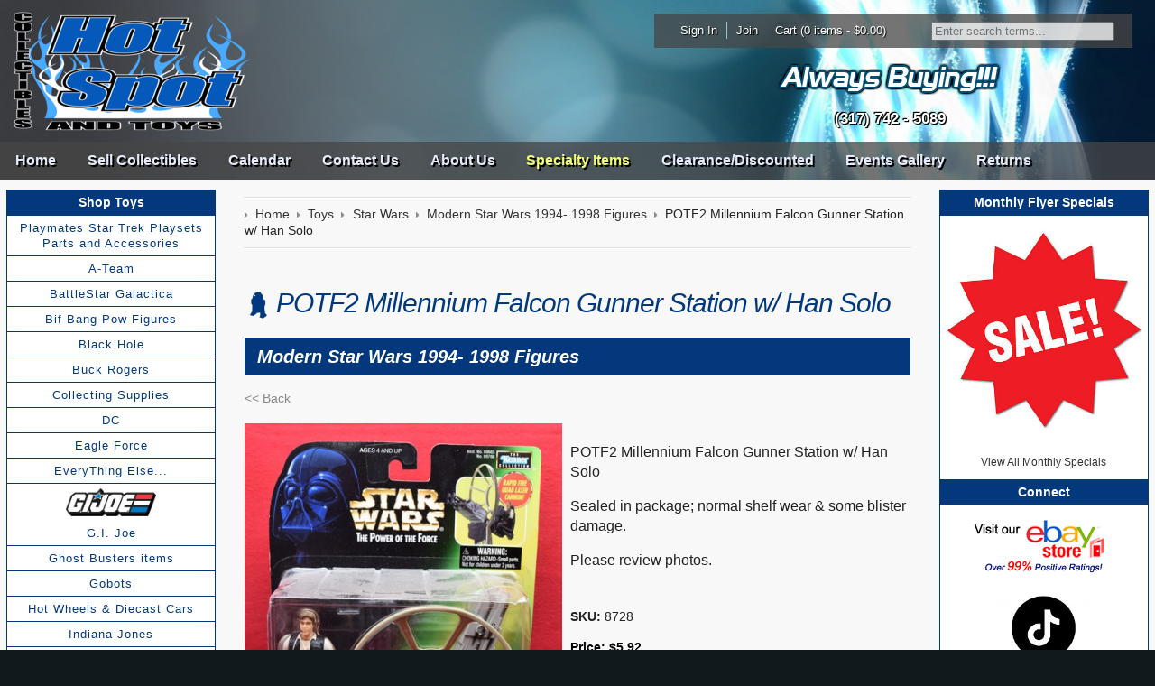

--- FILE ---
content_type: text/html; charset=utf-8
request_url: https://www.hotspotcollectiblesandtoys.com/toys/star-wars/potf2-millennium-falcon-gunner-station-w--han-solo.html
body_size: 12949
content:
<!DOCTYPE html>
<!--[if lt IE 7]> <html class="no-js ie6 oldie" lang="en"> <![endif]--><!--[if IE 7]> <html class="no-js ie7 oldie" lang="en"> <![endif]--><!--[if IE 8]> <html class="no-js ie8 oldie" lang="en"> <![endif]--><!--[if gt IE 8]><!--><html class="no-js" lang="en"> <!--<![endif]-->
	<head>
		<meta charset="utf-8">
		<meta http-equiv="X-UA-Compatible" content="IE=edge,chrome=1">
		<title>Hot Spot Collectibles and Toys - POTF2 Millennium Falcon Gunner Station w/ Han Solo</title>
		<meta name="description" content="Take a look at our POTF2 Millennium Falcon Gunner Station w/ Han Solo, as well as other Modern Star Wars 1994- 1998 Figures available for sale here at Hot Spot Collectibles and Toys.">
		<meta name="keywords" content="potf2 millennium falcon gunner station w/ han solo,modern star wars 1994- 1998 figures,star wars,toys">
		<meta name="viewport" content="width=device-width, initial-scale=1, maximum-scale=1, user-scalable=0">
		
		
					
				
		
		
		
		
		<meta property="og:site_name" content="Hot Spot Collectibles and Toys LLC">		
		<meta property="og:type" content="product.item">
		<meta property="og:url" content="https://www.hotspotcollectiblesandtoys.com/toys/star-wars/potf2-millennium-falcon-gunner-station-w--han-solo.html">
		<meta property="og:title" content="POTF2 Millennium Falcon Gunner Station w/ Han Solo">
		<meta property="og:image" content="https://www.hotspotcollectiblesandtoys.com/toys/star-wars/images/zDSC-0646.jpg"><meta property="product:retailer_item_id" content="8728"><meta property="og:description" content="POTF2 Millennium Falcon Gunner Station w/ Han Solo Sealed in package; normal shelf wear &amp; some blister damage. Please review photos.">
			<meta property="product:price:amount" content="5.92">
			<meta property="product:price:currency" content="USD">
			
			<meta property="product:shipping_weight:value" content="1.1">
			<meta property="product:shipping_weight:units" content="lb">
			<meta property="product:brand" content="hasbro"><meta property="product:availability" content="out of stock"><meta property="og:updated_time" content="2023-02-28T22:33:10-05:00"><link rel="canonical" href="https://www.hotspotcollectiblesandtoys.com/toys/star-wars/potf2-millennium-falcon-gunner-station-w--han-solo.html">






		
		
	<meta name="tmsid" content="1">


<link rel="shortcut icon" href="/favicon.ico" type="image/x-icon"><link type="text/css" rel="stylesheet" href="/css/style.css?v=20190422-170908">
<link type="text/css" rel="stylesheet" href="/cirkuit/seo-cart/front-end/css/frontend.css?v=20230607-054005">
<link type="text/css" rel="stylesheet" href="/cirkuit/includes/js/jquery/plugins/lightbox/0.5/css/lightbox.css">
<link type="text/css" rel="stylesheet" href="/cirkuit/tms/css/frontend.css?t=1&amp;mobile=0">
<link type="text/css" rel="stylesheet" href="/css/responsive.css?v=20200420-135707">
<style type="text/css">
#pg-top{
					background-image:  url('/images/_defaultCoverImage.jpg?v=20140530-203338');
				}
</style>
<script type="text/javascript" src="/cirkuit/includes/js/jquery/core/1.9.1/jquery.min.js"></script>
<script type="text/javascript" src="/cirkuit/includes/js/jquery/plugins/dropmenu/1.0/jquery.dropmenu.js"></script>
<script type="text/javascript" src="/cirkuit/includes/js/jquery/plugins/example/1.6.0/jquery.example.min.js"></script>
<script type="text/javascript" src="/js/site.js?v=20220426-105731"></script>
<script type="text/javascript" src="/cirkuit/seo-cart/front-end/js/frontend.js?v=20230711-144259"></script>
<script type="text/javascript" src="/cirkuit/includes/js/jquery/plugins/lightbox/0.5/jquery.lightbox.js"></script>
<script type="text/javascript" src="/cirkuit/includes/js/jquery/plugins/FormFingerprint/1.0/jquery.FormFingerprint.min.js"></script>
<script type="text/javascript" src="/cirkuit/tms/js/frontend.js?t=1&amp;mobile=0"></script>
<script type="text/javascript">
(function(i,s,o,g,r,a,m){i['GoogleAnalyticsObject']=r;i[r]=i[r]||function(){
			(i[r].q=i[r].q||[]).push(arguments)},i[r].l=1*new Date();a=s.createElement(o),
			m=s.getElementsByTagName(o)[0];a.async=1;a.src=g;m.parentNode.insertBefore(a,m)
			})(window,document,'script','//www.google-analytics.com/analytics.js','ga');
			ga('create', 'UA-2217956-52', 'hotspotcollectiblesandtoys.com');
			ga('send', 'pageview');
</script>



</head>
	<body class="toys starwars potf2millenniumfalcongunnerstationwhansolo" onload="preloadImages();">
		<div id="pg-top" class="cms-cover-image">
			<div id="pg-top-tab" class="clearfix">
				<div id="pg-top-tab1">
					<div id="pg-top-tab1-bg"></div>
					<div id="pg-search">
						<form action="/search" method="get" class="searchForm">
							<input name="query" type="text" class="searchInput">
						</form>
					</div>
				</div>
			</div>
			<div id="pg-top-wrapper" class="clearfix">
				<div id="pg-top-wrapper-bg"></div>
				<div id="pg-top-shop" class="clearfix">
					<div class="account-sign-in item"><a href="https://www.hotspotcollectiblesandtoys.com/verify_login?account_login=1">Sign In</a></div>
					<div class="account-join item"><a href="https://www.hotspotcollectiblesandtoys.com/verify_login?account_login=1">Join</a></div>
					<div class="pg-cart item">
						<a href="https://www.hotspotcollectiblesandtoys.com/cart">
							Cart (0 items - $0.00)
						</a>
					</div>
				</div>
				<div id="pg-top-extra"><div class="cmsregion TextAndImages_HeaderExtra" data-cmsname="Top Etc Info" data-template-keyword="TextAndImages_HeaderExtra"><p style="text-align: center;"><a title="Sell us your toys!" href="/always-buying"><img width="250" height="36" alt="" src="/images/template/always-buying.png"></a></p>
<p style="text-align: center;"><strong>(317) 742 - 5089</strong></p></div></div>
				<div id="pg-top-logo">
					<a href="https://www.hotspotcollectiblesandtoys.com/"><div class="cmsregion Image_Logo" data-cmsname="Top Logo" data-template-keyword="Image_Logo"><div class="cms_Image_wrapAll    "><span id="Image1" class="cms_Image_container"><img title="" alt="" src="/images/cms/hot-spot-logo-3_269x136.png" width="269" height="135"></span></div></div></a>
				</div>
			</div>
			<div id="pg-top-nav">
				<ul><li><a href="https://www.hotspotcollectiblesandtoys.com/">Home</a></li><li><a href="https://www.hotspotcollectiblesandtoys.com/monthly-flyer-specials">Monthly Flyer Specials</a></li><li><a href="https://www.hotspotcollectiblesandtoys.com/sell-collectibles">Sell Collectibles</a></li><li><a href="https://www.hotspotcollectiblesandtoys.com/calendar">Calendar</a></li><li><a href="https://www.hotspotcollectiblesandtoys.com/contact-us">Contact Us</a></li><li><a href="https://www.hotspotcollectiblesandtoys.com/about-us">About Us</a></li><li><a href="https://www.hotspotcollectiblesandtoys.com/specialty-items">Specialty Items</a></li><li><a href="https://www.hotspotcollectiblesandtoys.com/clearance-discounted">Clearance/Discounted</a></li><li><a href="https://www.hotspotcollectiblesandtoys.com/events-gallery">Events Gallery</a></li><li><a href="https://www.hotspotcollectiblesandtoys.com/returns">Returns</a></li></ul>			</div>
			<div id="pg-top-nav-small">
				<ul>
					<li>
						<a>Browse</a>
						<ul><li><a href="https://www.hotspotcollectiblesandtoys.com/">Home</a></li><li><a href="https://www.hotspotcollectiblesandtoys.com/monthly-flyer-specials">Monthly Flyer Specials</a></li><li><a href="https://www.hotspotcollectiblesandtoys.com/sell-collectibles">Sell Collectibles</a></li><li><a href="https://www.hotspotcollectiblesandtoys.com/calendar">Calendar</a></li><li><a href="https://www.hotspotcollectiblesandtoys.com/contact-us">Contact Us</a></li><li><a href="https://www.hotspotcollectiblesandtoys.com/about-us">About Us</a></li><li><a href="https://www.hotspotcollectiblesandtoys.com/specialty-items">Specialty Items</a></li><li><a href="https://www.hotspotcollectiblesandtoys.com/clearance-discounted">Clearance/Discounted</a></li><li><a href="https://www.hotspotcollectiblesandtoys.com/events-gallery">Events Gallery</a></li><li><a href="https://www.hotspotcollectiblesandtoys.com/returns">Returns</a></li></ul>					</li>
					<li>
						<a>Toys</a>
						<ul>
							<li><a href="/toys/">- View All -</a></li>
							<li><a href="https://www.hotspotcollectiblesandtoys.com/toys/playmates-star-trek-playsets-parts-and-accessories-1.html">Playmates Star Trek Playsets Parts and Accessories</a></li><li><a href="https://www.hotspotcollectiblesandtoys.com/toys/a-team-1.html">A-Team</a></li><li><a href="https://www.hotspotcollectiblesandtoys.com/toys/battlestar-galactica-1.html">BattleStar Galactica</a></li><li><a href="https://www.hotspotcollectiblesandtoys.com/toys/bif-bang-pow-figures/">Bif Bang Pow Figures</a></li><li><a href="https://www.hotspotcollectiblesandtoys.com/toys/black-hole-1.html">Black Hole</a></li><li><a href="https://www.hotspotcollectiblesandtoys.com/toys/buck-rogers-1.html">Buck Rogers</a></li><li><a href="https://www.hotspotcollectiblesandtoys.com/toys/collecting-supplies/">Collecting Supplies</a></li><li><a href="https://www.hotspotcollectiblesandtoys.com/toys/dc/">DC</a></li><li><a href="https://www.hotspotcollectiblesandtoys.com/toys/eagle-force-1.html">Eagle Force</a></li><li><a href="https://www.hotspotcollectiblesandtoys.com/toys/everything-else/">EveryThing Else...</a></li><li><a href="https://www.hotspotcollectiblesandtoys.com/toys/gi-joe/">G.I. Joe</a></li><li><a href="https://www.hotspotcollectiblesandtoys.com/toys/ghost-busters-items-1.html">Ghost Busters items</a></li><li><a href="https://www.hotspotcollectiblesandtoys.com/toys/gobots-1.html">Gobots</a></li><li><a href="https://www.hotspotcollectiblesandtoys.com/toys/hot-wheels-and-diecast-cars/">Hot Wheels &amp; Diecast Cars</a></li><li><a href="https://www.hotspotcollectiblesandtoys.com/toys/indiana-jones/">Indiana Jones</a></li><li><a href="https://www.hotspotcollectiblesandtoys.com/toys/mask-1.html">M.A.S.K.</a></li><li><a href="https://www.hotspotcollectiblesandtoys.com/toys/marvel/">MARVEL</a></li><li><a href="https://www.hotspotcollectiblesandtoys.com/toys/master-of-the-universe-heman/">Master of the Universe Heman</a></li><li><a href="https://www.hotspotcollectiblesandtoys.com/toys/mego-micronauts-1.html">Mego Micronauts</a></li><li><a href="https://www.hotspotcollectiblesandtoys.com/toys/neca/">NECA</a></li><li><a href="https://www.hotspotcollectiblesandtoys.com/toys/pez-1.html">Pez</a></li><li><a href="https://www.hotspotcollectiblesandtoys.com/toys/power-rangers-1.html">Power Rangers</a></li><li><a href="https://www.hotspotcollectiblesandtoys.com/toys/robotech-1.html">ROBOTECH</a></li><li><a href="https://www.hotspotcollectiblesandtoys.com/toys/sectaurs-1.html">Sectaurs</a></li><li><a href="https://www.hotspotcollectiblesandtoys.com/toys/silverhawks-1.html">SilverHawks</a></li><li><a href="https://www.hotspotcollectiblesandtoys.com/toys/star-trek/">Star Trek</a></li><li><a href="https://www.hotspotcollectiblesandtoys.com/toys/star-wars/" class="seocart_NavigationCurrent">Star Wars</a></li><li><a href="https://www.hotspotcollectiblesandtoys.com/toys/super-7-and-funko-figures/">Super 7 &amp; Funko Figures</a></li><li><a href="https://www.hotspotcollectiblesandtoys.com/toys/teenage-mutant-ninja-turtles/">Teenage Mutant Ninja Turtles</a></li><li><a href="https://www.hotspotcollectiblesandtoys.com/toys/thundercats-1.html">Thundercats</a></li><li><a href="https://www.hotspotcollectiblesandtoys.com/toys/trading-cards/">Trading Cards</a></li><li><a href="https://www.hotspotcollectiblesandtoys.com/toys/transformers/">Transformers</a></li><li><a href="https://www.hotspotcollectiblesandtoys.com/toys/universal-monsters-1.html">Universal Monsters</a></li>						</ul>
					</li>
					<li>
						<a>Video Games</a>
						<ul>
							<li><a href="/video-games/">- View All -</a></li>
							<li><a href="https://www.hotspotcollectiblesandtoys.com/video-games/atari-intellivision-and-coleco-vision/">Atari, Intellivision &amp; Coleco Vision</a></li><li><a href="https://www.hotspotcollectiblesandtoys.com/video-games/guides-and-magazines-1.html">Guides and Magazines</a></li><li><a href="https://www.hotspotcollectiblesandtoys.com/video-games/nintendo-ds/">Nintendo DS</a></li><li><a href="https://www.hotspotcollectiblesandtoys.com/video-games/nintendo-gameboy/">Nintendo Gameboy</a></li><li><a href="https://www.hotspotcollectiblesandtoys.com/video-games/nintendo-gameboy-advance/">Nintendo Gameboy Advance</a></li><li><a href="https://www.hotspotcollectiblesandtoys.com/video-games/nintendo-gameboy-sp/">Nintendo Gameboy SP</a></li><li><a href="https://www.hotspotcollectiblesandtoys.com/video-games/nintendo-gamecube/">Nintendo Gamecube</a></li><li><a href="https://www.hotspotcollectiblesandtoys.com/video-games/nintendo-n64/">Nintendo N64</a></li><li><a href="https://www.hotspotcollectiblesandtoys.com/video-games/nintendo-nes/">Nintendo NES</a></li><li><a href="https://www.hotspotcollectiblesandtoys.com/video-games/nintendo-super-nintendo-snes/">Nintendo Super Nintendo (SNES)</a></li><li><a href="https://www.hotspotcollectiblesandtoys.com/video-games/nintendo-switch/">Nintendo Switch</a></li><li><a href="https://www.hotspotcollectiblesandtoys.com/video-games/nintendo-wii-and-wii-u/">Nintendo Wii &amp; Wii U</a></li><li><a href="https://www.hotspotcollectiblesandtoys.com/video-games/nintendo-world-of-nintendo-figures-1.html">Nintendo World of Nintendo Figures</a></li><li><a href="https://www.hotspotcollectiblesandtoys.com/video-games/odyssey-2/">Odyssey 2</a></li><li><a href="https://www.hotspotcollectiblesandtoys.com/video-games/playstation-1/">Playstation 1</a></li><li><a href="https://www.hotspotcollectiblesandtoys.com/video-games/playstation-2/">Playstation 2</a></li><li><a href="https://www.hotspotcollectiblesandtoys.com/video-games/playstation-3/">Playstation 3</a></li><li><a href="https://www.hotspotcollectiblesandtoys.com/video-games/playstation-4/">Playstation 4</a></li><li><a href="https://www.hotspotcollectiblesandtoys.com/video-games/playstation-portable-psp/">Playstation Portable (PSP)</a></li><li><a href="https://www.hotspotcollectiblesandtoys.com/video-games/playstation-vita/">PlayStation Vita</a></li><li><a href="https://www.hotspotcollectiblesandtoys.com/video-games/sega-dreamcast/">Sega Dreamcast</a></li><li><a href="https://www.hotspotcollectiblesandtoys.com/video-games/sega-game-gear/">Sega Game Gear</a></li><li><a href="https://www.hotspotcollectiblesandtoys.com/video-games/sega-genesis/">Sega Genesis</a></li><li><a href="https://www.hotspotcollectiblesandtoys.com/video-games/sega-genesis-cd/">Sega Genesis CD</a></li><li><a href="https://www.hotspotcollectiblesandtoys.com/video-games/sega-saturn/">Sega Saturn</a></li><li><a href="https://www.hotspotcollectiblesandtoys.com/video-games/xbox/">Xbox</a></li><li><a href="https://www.hotspotcollectiblesandtoys.com/video-games/xbox-360/">Xbox 360</a></li><li><a href="https://www.hotspotcollectiblesandtoys.com/video-games/xbox-one/">Xbox One</a></li>						</ul>
					</li>
				</ul>
			</div>
					</div>
		<div id="pg-content">
			<div id="pg-content-wrap" class="clearfix">
				<div id="pg-content-inner">
					<div class="pg-content-nav pg-content-nav-left">
						<div class="heading"><em><a href="/toys/">Shop Toys</a></em></div>
						<ul><li><a href="https://www.hotspotcollectiblesandtoys.com/toys/playmates-star-trek-playsets-parts-and-accessories-1.html">Playmates Star Trek Playsets Parts and Accessories</a></li><li><a href="https://www.hotspotcollectiblesandtoys.com/toys/a-team-1.html">A-Team</a></li><li><a href="https://www.hotspotcollectiblesandtoys.com/toys/battlestar-galactica-1.html">BattleStar Galactica</a></li><li><a href="https://www.hotspotcollectiblesandtoys.com/toys/bif-bang-pow-figures/">Bif Bang Pow Figures</a><ul><li><a href="https://www.hotspotcollectiblesandtoys.com/toys/bif-bang-pow-figures/big-bang-theory-figures-1.html">Big Bang Theory Figures</a></li><li><a href="https://www.hotspotcollectiblesandtoys.com/toys/bif-bang-pow-figures/flash-gordon-figures-1.html">Flash Gordon Figures</a></li><li><a href="https://www.hotspotcollectiblesandtoys.com/toys/bif-bang-pow-figures/twilight-zone-figures-1.html">Twilight Zone Figures</a></li></ul></li><li><a href="https://www.hotspotcollectiblesandtoys.com/toys/black-hole-1.html">Black Hole</a></li><li><a href="https://www.hotspotcollectiblesandtoys.com/toys/buck-rogers-1.html">Buck Rogers</a></li><li><a href="https://www.hotspotcollectiblesandtoys.com/toys/collecting-supplies/">Collecting Supplies</a><ul><li><a href="https://www.hotspotcollectiblesandtoys.com/toys/collecting-supplies/protective-supplies-for-game-cartridges-1.html">Protective Supplies for Game Cartridges</a></li><li><a href="https://www.hotspotcollectiblesandtoys.com/toys/collecting-supplies/trading-cards-supplies-1.html">Trading Cards Supplies</a></li><li><a href="https://www.hotspotcollectiblesandtoys.com/toys/collecting-supplies/comic-book-and-magazine-supplies-1.html">Comic Book &amp; Magazine Supplies</a></li><li><a href="https://www.hotspotcollectiblesandtoys.com/toys/collecting-supplies/action-figure-stands-1.html">Action Figure Stands</a></li><li><a href="https://www.hotspotcollectiblesandtoys.com/toys/collecting-supplies/action-figure-storage-cases-1.html">Action Figure Storage Cases</a></li><li><a href="https://www.hotspotcollectiblesandtoys.com/toys/collecting-supplies/protective-supplies-for-coins-1.html">Protective Supplies for Coins</a></li><li><a href="https://www.hotspotcollectiblesandtoys.com/toys/collecting-supplies/zip-top-storage-bags-1.html">Zip Top Storage Bags</a></li></ul></li><li><a href="https://www.hotspotcollectiblesandtoys.com/toys/dc/">DC</a><ul><li><a href="https://www.hotspotcollectiblesandtoys.com/toys/dc/dc-direct-1.html">DC Direct</a></li><li><a href="https://www.hotspotcollectiblesandtoys.com/toys/dc/batman-series-figures/">Batman Series Figures</a></li><li><a href="https://www.hotspotcollectiblesandtoys.com/toys/dc/8-inch-mego-figures-1.html">8 Inch Mego Figures</a></li><li><a href="https://www.hotspotcollectiblesandtoys.com/toys/dc/baf-figure-parts-1.html">BAF Figure Parts</a></li><li><a href="https://www.hotspotcollectiblesandtoys.com/toys/dc/card-backers-1.html">Card Backers</a></li><li><a href="https://www.hotspotcollectiblesandtoys.com/toys/dc/dc-multiverse-1.html">DC Multiverse</a></li><li><a href="https://www.hotspotcollectiblesandtoys.com/toys/dc/dc-universe/">DC Universe</a></li><li><a href="https://www.hotspotcollectiblesandtoys.com/toys/dc/everything-else-1.html">Everything Else</a></li><li><a href="https://www.hotspotcollectiblesandtoys.com/toys/dc/kenner-dc-1.html">Kenner DC</a></li><li><a href="https://www.hotspotcollectiblesandtoys.com/toys/dc/dc-super-powers/">DC Super Powers</a></li><li><a href="https://www.hotspotcollectiblesandtoys.com/toys/dc/dc-toy-biz-1.html">DC Toy Biz</a></li></ul></li><li><a href="https://www.hotspotcollectiblesandtoys.com/toys/eagle-force-1.html">Eagle Force</a></li><li><a href="https://www.hotspotcollectiblesandtoys.com/toys/everything-else/">EveryThing Else...</a><ul><li><a href="https://www.hotspotcollectiblesandtoys.com/toys/everything-else/chips-1.html">"CHiP's"</a></li><li><a href="https://www.hotspotcollectiblesandtoys.com/toys/everything-else/clash-of-the-titans-1.html">Clash of the Titans</a></li><li><a href="https://www.hotspotcollectiblesandtoys.com/toys/everything-else/classic-movies-1.html">Classic Movies</a></li><li><a href="https://www.hotspotcollectiblesandtoys.com/toys/everything-else/flash-gordon-1.html">Flash Gordon</a></li><li><a href="https://www.hotspotcollectiblesandtoys.com/toys/everything-else/kenner-robinhood-1.html">Kenner RobinHood</a></li><li><a href="https://www.hotspotcollectiblesandtoys.com/toys/everything-else/lone-ranger-1.html">Lone Ranger</a></li><li><a href="https://www.hotspotcollectiblesandtoys.com/toys/everything-else/odd-ball-inventory-1.html">Odd Ball Inventory</a></li><li><a href="https://www.hotspotcollectiblesandtoys.com/toys/everything-else/the-dukes-of-hazzard-1.html">The Dukes of Hazzard</a></li><li><a href="https://www.hotspotcollectiblesandtoys.com/toys/everything-else/the-love-boat-1.html">The Love Boat</a></li></ul></li><li><div class="seocart_NavigationImage"><a href="https://www.hotspotcollectiblesandtoys.com/toys/gi-joe/"><img src="/toys/gi-joe/images/2-201600015295.jpg" alt="G.I. Joe"></a></div><a href="https://www.hotspotcollectiblesandtoys.com/toys/gi-joe/">G.I. Joe</a><ul><li><a href="https://www.hotspotcollectiblesandtoys.com/toys/gi-joe/modern-gi-joe-figure-accessories-1.html">Modern GI Joe Figure Accessories</a></li><li><a href="https://www.hotspotcollectiblesandtoys.com/toys/gi-joe/modern-gi-joe-figures/">Modern GI Joe Figures</a></li><li><a href="https://www.hotspotcollectiblesandtoys.com/toys/gi-joe/modern-gi-joe-promo-and-miscellaneous-1.html">Modern GI Joe Promo &amp; Miscellaneous</a></li><li><a href="https://www.hotspotcollectiblesandtoys.com/toys/gi-joe/modern-gi-joe-vehicles-and-playsets-1.html">Modern GI Joe Vehicles and Playsets</a></li><li><a href="https://www.hotspotcollectiblesandtoys.com/toys/gi-joe/plastirama-and-funskool-gi-joes-1.html">Plastirama and FunSkool GI Joe's</a></li><li><a href="https://www.hotspotcollectiblesandtoys.com/toys/gi-joe/vintage-carded-gi-joes-1.html">Vintage Carded GI Joe's</a></li><li><a href="https://www.hotspotcollectiblesandtoys.com/toys/gi-joe/vintage-figure-accessories-and-weapons-1.html">Vintage Figure Accessories and weapons</a></li><li><a href="https://www.hotspotcollectiblesandtoys.com/toys/gi-joe/vintage-loose-gi-joes-1.html">Vintage Loose GI Joe's</a></li><li><a href="https://www.hotspotcollectiblesandtoys.com/toys/gi-joe/vintage-knock-off-figures-1.html">Vintage Knock Off Figures</a></li><li><a href="https://www.hotspotcollectiblesandtoys.com/toys/gi-joe/vintage-loose-vehicles-and-playsets-1.html">Vintage Loose Vehicles &amp; Playsets</a></li><li><a href="https://www.hotspotcollectiblesandtoys.com/toys/gi-joe/vintage-vehicle-and-playset-parts-and-accessories-1.html">Vintage Vehicle &amp; Playset Parts and Accessories</a></li><li><a href="https://www.hotspotcollectiblesandtoys.com/toys/gi-joe/vintge-file-cards-and-card-backers-1.html">Vintge File Cards and Card Backers</a></li></ul></li><li><a href="https://www.hotspotcollectiblesandtoys.com/toys/ghost-busters-items-1.html">Ghost Busters items</a></li><li><a href="https://www.hotspotcollectiblesandtoys.com/toys/gobots-1.html">Gobots</a></li><li><a href="https://www.hotspotcollectiblesandtoys.com/toys/hot-wheels-and-diecast-cars/">Hot Wheels &amp; Diecast Cars</a><ul><li><a href="https://www.hotspotcollectiblesandtoys.com/toys/hot-wheels-and-diecast-cars/character-cars-1.html">Character Cars</a></li><li><a href="https://www.hotspotcollectiblesandtoys.com/toys/hot-wheels-and-diecast-cars/batman-cars-1.html">Batman Cars</a></li><li><a href="https://www.hotspotcollectiblesandtoys.com/toys/hot-wheels-and-diecast-cars/mainlines-1.html">Mainlines</a></li><li><a href="https://www.hotspotcollectiblesandtoys.com/toys/hot-wheels-and-diecast-cars/blue-card-mainlines-1.html">Blue Card Mainlines</a></li><li><a href="https://www.hotspotcollectiblesandtoys.com/toys/hot-wheels-and-diecast-cars/classics-1.html">Classics</a></li><li><a href="https://www.hotspotcollectiblesandtoys.com/toys/hot-wheels-and-diecast-cars/treasure-hunts-1.html">Treasure Hunts</a></li><li><a href="https://www.hotspotcollectiblesandtoys.com/toys/hot-wheels-and-diecast-cars/zamac-cars-1.html">Zamac Cars</a></li><li><a href="https://www.hotspotcollectiblesandtoys.com/toys/hot-wheels-and-diecast-cars/rlcs-and-exclusives-1.html">RLCs &amp; Exclusives</a></li><li><a href="https://www.hotspotcollectiblesandtoys.com/toys/hot-wheels-and-diecast-cars/matchbox-1.html">Matchbox</a></li></ul></li><li><a href="https://www.hotspotcollectiblesandtoys.com/toys/indiana-jones/">Indiana Jones</a><ul><li><a href="https://www.hotspotcollectiblesandtoys.com/toys/indiana-jones/disney-and-modern-items-1.html">Disney and Modern Items</a></li><li><a href="https://www.hotspotcollectiblesandtoys.com/toys/indiana-jones/vintage-action-figues-1.html">Vintage Action Figues</a></li></ul></li><li><a href="https://www.hotspotcollectiblesandtoys.com/toys/mask-1.html">M.A.S.K.</a></li><li><a href="https://www.hotspotcollectiblesandtoys.com/toys/marvel/">MARVEL</a><ul><li><a href="https://www.hotspotcollectiblesandtoys.com/toys/marvel/marvel-375-figures/">Marvel 3.75" Figures</a></li><li><a href="https://www.hotspotcollectiblesandtoys.com/toys/marvel/everything-else-1.html">Everything else</a></li><li><a href="https://www.hotspotcollectiblesandtoys.com/toys/marvel/marvel-legends/">Marvel Legends</a></li><li><a href="https://www.hotspotcollectiblesandtoys.com/toys/marvel/spiderman-1.html">Spiderman</a></li><li><a href="https://www.hotspotcollectiblesandtoys.com/toys/marvel/marvel-toy-biz/">Marvel Toy Biz</a></li></ul></li><li><a href="https://www.hotspotcollectiblesandtoys.com/toys/master-of-the-universe-heman/">Master of the Universe Heman</a><ul><li><a href="https://www.hotspotcollectiblesandtoys.com/toys/master-of-the-universe-heman/modern-motu-1.html">Modern MOTU</a></li><li><a href="https://www.hotspotcollectiblesandtoys.com/toys/master-of-the-universe-heman/vintage-motu/">Vintage MOTU</a></li></ul></li><li><a href="https://www.hotspotcollectiblesandtoys.com/toys/mego-micronauts-1.html">Mego Micronauts</a></li><li><a href="https://www.hotspotcollectiblesandtoys.com/toys/neca/">NECA</a><ul><li><a href="https://www.hotspotcollectiblesandtoys.com/toys/neca/gremlins-1.html">Gremlins</a></li><li><a href="https://www.hotspotcollectiblesandtoys.com/toys/neca/teenage-mutant-ninja-turtles-tmnt-1.html">Teenage Mutant Ninja Turtles TMNT</a></li></ul></li><li><a href="https://www.hotspotcollectiblesandtoys.com/toys/pez-1.html">Pez</a></li><li><a href="https://www.hotspotcollectiblesandtoys.com/toys/power-rangers-1.html">Power Rangers</a></li><li><a href="https://www.hotspotcollectiblesandtoys.com/toys/robotech-1.html">ROBOTECH</a></li><li><a href="https://www.hotspotcollectiblesandtoys.com/toys/sectaurs-1.html">Sectaurs</a></li><li><a href="https://www.hotspotcollectiblesandtoys.com/toys/silverhawks-1.html">SilverHawks</a></li><li><a href="https://www.hotspotcollectiblesandtoys.com/toys/star-trek/">Star Trek</a><ul><li><a href="https://www.hotspotcollectiblesandtoys.com/toys/star-trek/playmates-playset-parts-1.html">Playmates Playset Parts</a></li><li><a href="https://www.hotspotcollectiblesandtoys.com/toys/star-trek/galoob-figures-1.html">Galoob Figures</a></li><li><a href="https://www.hotspotcollectiblesandtoys.com/toys/star-trek/hallmark-keepsake-ornaments-1.html">Hallmark Keepsake Ornaments</a></li><li><a href="https://www.hotspotcollectiblesandtoys.com/toys/star-trek/movies-and-dvds-1.html">Movies and DVD's</a></li><li><a href="https://www.hotspotcollectiblesandtoys.com/toys/star-trek/playmates-figure-accessories-1.html">Playmates figure Accessories</a></li><li><a href="https://www.hotspotcollectiblesandtoys.com/toys/star-trek/playmates-figures-1.html">Playmates Figures</a></li><li><a href="https://www.hotspotcollectiblesandtoys.com/toys/star-trek/promo-items-cards-misc-1.html">Promo Items Cards Misc</a></li><li><a href="https://www.hotspotcollectiblesandtoys.com/toys/star-trek/super7-3-3-4-1.html">Super7 3 3/4</a></li><li><a href="https://www.hotspotcollectiblesandtoys.com/toys/star-trek/vintage-3-3-4-inch-mego-figures-1.html">Vintage 3 3/4 inch Mego Figures</a></li><li><a href="https://www.hotspotcollectiblesandtoys.com/toys/star-trek/vintage-8-inch-mego-figures-1.html">Vintage 8 Inch Mego Figures</a></li></ul></li><li><div class="seocart_NavigationImage"><a href="https://www.hotspotcollectiblesandtoys.com/toys/star-wars/"><img src="/toys/star-wars/images/sw-logo-featured.jpg" alt="Star Wars"></a></div><a href="https://www.hotspotcollectiblesandtoys.com/toys/star-wars/" class="seocart_NavigationCurrent">Star Wars</a><ul><li><a href="https://www.hotspotcollectiblesandtoys.com/toys/star-wars/action-fleet-1.html">Action Fleet</a></li><li><a href="https://www.hotspotcollectiblesandtoys.com/toys/star-wars/coins-cards-promo-and-other-misc-items-1.html">Coins, Cards, Promo &amp; Other Misc Items</a></li><li><a href="https://www.hotspotcollectiblesandtoys.com/toys/star-wars/modern-375-and-6-black-series-1.html">Modern 3.75" &amp; 6" Black Series</a></li><li><a href="https://www.hotspotcollectiblesandtoys.com/toys/star-wars/modern-potf2-freeze-frame-figures-and-slides-1.html">Modern POTF2 Freeze Frame Figures &amp; Slides</a></li><li><a href="https://www.hotspotcollectiblesandtoys.com/toys/star-wars/modern-loose-figures-and-accessories-1.html">Modern Loose Figures &amp; Accessories</a></li><li><a href="https://www.hotspotcollectiblesandtoys.com/toys/star-wars/modern-star-wars-1994--1998-figures-1.html" class="seocart_NavigationCurrent">Modern Star Wars 1994- 1998 Figures</a></li><li><a href="https://www.hotspotcollectiblesandtoys.com/toys/star-wars/modern-star-wars-1998---2000-figures-1.html">Modern Star Wars 1998 - 2000 Figures</a></li><li><a href="https://www.hotspotcollectiblesandtoys.com/toys/star-wars/modern-star-wars-2000-2014-figures-1.html">Modern Star Wars 2000-2014 figures</a></li><li><a href="https://www.hotspotcollectiblesandtoys.com/toys/star-wars/modern-star-wars-figures-2014-present-1.html">Modern Star Wars Figures 2014-Present</a></li><li><a href="https://www.hotspotcollectiblesandtoys.com/toys/star-wars/modern-star-wars-card-backers-1.html">Modern Star Wars Card Backers</a></li><li><a href="https://www.hotspotcollectiblesandtoys.com/toys/star-wars/modern-vehicles-and-playsets-1.html">Modern Vehicles and Playsets</a></li><li><a href="https://www.hotspotcollectiblesandtoys.com/toys/star-wars/pez-1.html">Pez</a></li><li><a href="https://www.hotspotcollectiblesandtoys.com/toys/star-wars/vintage-12-figures-1.html">Vintage 12" Figures</a></li><li><a href="https://www.hotspotcollectiblesandtoys.com/toys/star-wars/vintage-carded-figures-1.html">Vintage Carded Figures</a></li><li><a href="https://www.hotspotcollectiblesandtoys.com/toys/star-wars/vintage-loose-figures-1.html">Vintage Loose Figures</a></li><li><a href="https://www.hotspotcollectiblesandtoys.com/toys/star-wars/vintage-loose-figures-accessories-and-weapons-1.html">Vintage Loose Figures Accessories and Weapons</a></li><li><a href="https://www.hotspotcollectiblesandtoys.com/toys/star-wars/vintage-micro-collection-1.html">Vintage Micro Collection</a></li><li><a href="https://www.hotspotcollectiblesandtoys.com/toys/star-wars/vintage-original-card-backers-1.html">Vintage Original Card Backers</a></li><li><a href="https://www.hotspotcollectiblesandtoys.com/toys/star-wars/vintage-style-replacement-weapons-and-accessories-1.html">Vintage Style Replacement Weapons and Accessories</a></li><li><a href="https://www.hotspotcollectiblesandtoys.com/toys/star-wars/vintage-vehicles-and-playsets-1.html">Vintage Vehicles and Playsets</a></li><li><a href="https://www.hotspotcollectiblesandtoys.com/toys/star-wars/vintage-vehicles-and-playsets-parts-1.html">Vintage Vehicles and Playsets Parts</a></li></ul></li><li><a href="https://www.hotspotcollectiblesandtoys.com/toys/super-7-and-funko-figures/">Super 7 &amp; Funko Figures</a><ul><li><a href="https://www.hotspotcollectiblesandtoys.com/toys/super-7-and-funko-figures/the-weirdest-1.html">The Weirdest</a></li><li><a href="https://www.hotspotcollectiblesandtoys.com/toys/super-7-and-funko-figures/dungeons-and-dragons-1.html">Dungeons &amp; Dragons</a></li><li><a href="https://www.hotspotcollectiblesandtoys.com/toys/super-7-and-funko-figures/aliens-reaction-figures-1.html">Aliens ReAction Figures</a></li><li><a href="https://www.hotspotcollectiblesandtoys.com/toys/super-7-and-funko-figures/animaniacs-1.html">Animaniacs</a></li><li><a href="https://www.hotspotcollectiblesandtoys.com/toys/super-7-and-funko-figures/army-of-darkness-figures-1.html">Army of Darkness Figures</a></li><li><a href="https://www.hotspotcollectiblesandtoys.com/toys/super-7-and-funko-figures/beavis-and-butthead-mtvs-1.html">Beavis and Butthead MTV's</a></li><li><a href="https://www.hotspotcollectiblesandtoys.com/toys/super-7-and-funko-figures/dc-batman-superman-teen-titans-action-figures-1.html">DC Batman Superman Teen Titans Action Figures</a></li><li><a href="https://www.hotspotcollectiblesandtoys.com/toys/super-7-and-funko-figures/figure-stands-and-accessories-1.html">Figure Stands and Accessories</a></li><li><a href="https://www.hotspotcollectiblesandtoys.com/toys/super-7-and-funko-figures/firefly-reaction-figure-1.html">FireFly ReAction Figure</a></li><li><a href="https://www.hotspotcollectiblesandtoys.com/toys/super-7-and-funko-figures/gi-joe-1.html">G.I. Joe</a></li><li><a href="https://www.hotspotcollectiblesandtoys.com/toys/super-7-and-funko-figures/godzilla-figures-1.html">Godzilla Figures</a></li><li><a href="https://www.hotspotcollectiblesandtoys.com/toys/super-7-and-funko-figures/goonies-reaction-figures-1.html">Goonies ReAction Figures</a></li><li><a href="https://www.hotspotcollectiblesandtoys.com/toys/super-7-and-funko-figures/haunted-mansion-1.html">Haunted Mansion</a></li><li><a href="https://www.hotspotcollectiblesandtoys.com/toys/super-7-and-funko-figures/horror-reaction-figures-1.html">Horror ReAction Figures</a></li><li><a href="https://www.hotspotcollectiblesandtoys.com/toys/super-7-and-funko-figures/jem-and-the-holograms-1.html">Jem and the Holograms</a></li><li><a href="https://www.hotspotcollectiblesandtoys.com/toys/super-7-and-funko-figures/mars-attacks-1.html">Mars Attacks!</a></li><li><a href="https://www.hotspotcollectiblesandtoys.com/toys/super-7-and-funko-figures/metropolis-figures-1.html">Metropolis Figures</a></li><li><a href="https://www.hotspotcollectiblesandtoys.com/toys/super-7-and-funko-figures/mighty-morphin-power-rangers-1.html">Mighty Morphin Power Rangers</a></li><li><a href="https://www.hotspotcollectiblesandtoys.com/toys/super-7-and-funko-figures/misfits-motorhead-slayer-and-music-figures-1.html">Misfits Motorhead Slayer &amp; Music Figures</a></li><li><a href="https://www.hotspotcollectiblesandtoys.com/toys/super-7-and-funko-figures/motu-heman-figures-1.html">MOTU Heman Figures</a></li><li><a href="https://www.hotspotcollectiblesandtoys.com/toys/super-7-and-funko-figures/movie-and-film-reaction-figures-1.html">Movie and Film ReAction Figures</a></li><li><a href="https://www.hotspotcollectiblesandtoys.com/toys/super-7-and-funko-figures/my-pet-monster-figure-1.html">My Pet Monster Figure</a></li><li><a href="https://www.hotspotcollectiblesandtoys.com/toys/super-7-and-funko-figures/nightmare-before-christmas-reaction-figures-1.html">Nightmare Before Christmas ReAction Figures</a></li><li><a href="https://www.hotspotcollectiblesandtoys.com/toys/super-7-and-funko-figures/peanuts-1.html">Peanuts</a></li><li><a href="https://www.hotspotcollectiblesandtoys.com/toys/super-7-and-funko-figures/pee-wee-herman-figures-1.html">Pee Wee Herman Figures</a></li><li><a href="https://www.hotspotcollectiblesandtoys.com/toys/super-7-and-funko-figures/phantom-starkiller-figures-1.html">Phantom StarKiller Figures</a></li><li><a href="https://www.hotspotcollectiblesandtoys.com/toys/super-7-and-funko-figures/predator-reaction-figures-1.html">Predator ReAction Figures</a></li><li><a href="https://www.hotspotcollectiblesandtoys.com/toys/super-7-and-funko-figures/robotech-1.html">Robotech</a></li><li><a href="https://www.hotspotcollectiblesandtoys.com/toys/super-7-and-funko-figures/saturday-morning-figures-1.html">Saturday Morning Figures</a></li><li><a href="https://www.hotspotcollectiblesandtoys.com/toys/super-7-and-funko-figures/star-trek-1.html">Star Trek</a></li><li><a href="https://www.hotspotcollectiblesandtoys.com/toys/super-7-and-funko-figures/stranger-things-figures-1.html">Stranger Things Figures</a></li><li><a href="https://www.hotspotcollectiblesandtoys.com/toys/super-7-and-funko-figures/teenage-mutant-ninja-turtles-1.html">Teenage Mutant Ninja Turtles</a></li><li><a href="https://www.hotspotcollectiblesandtoys.com/toys/super-7-and-funko-figures/terminator-reaction-figures-1.html">Terminator ReAction Figures</a></li><li><a href="https://www.hotspotcollectiblesandtoys.com/toys/super-7-and-funko-figures/the-great-garloo-figures-1.html">The Great Garloo Figures</a></li><li><a href="https://www.hotspotcollectiblesandtoys.com/toys/super-7-and-funko-figures/the-iron-giant-1.html">The Iron Giant</a></li><li><a href="https://www.hotspotcollectiblesandtoys.com/toys/super-7-and-funko-figures/the-munsters-1.html">The Munsters</a></li><li><a href="https://www.hotspotcollectiblesandtoys.com/toys/super-7-and-funko-figures/the-office-figures-1.html">The Office Figures</a></li><li><a href="https://www.hotspotcollectiblesandtoys.com/toys/super-7-and-funko-figures/the-simpsons-1.html">The Simpsons</a></li><li><a href="https://www.hotspotcollectiblesandtoys.com/toys/super-7-and-funko-figures/the-toxic-avenger-figures-1.html">The Toxic Avenger Figures</a></li><li><a href="https://www.hotspotcollectiblesandtoys.com/toys/super-7-and-funko-figures/thundercats-1.html">Thundercats</a></li><li><a href="https://www.hotspotcollectiblesandtoys.com/toys/super-7-and-funko-figures/tomorrowland-1.html">TomorrowLand</a></li><li><a href="https://www.hotspotcollectiblesandtoys.com/toys/super-7-and-funko-figures/toxic-crusaders-1.html">Toxic Crusaders</a></li><li><a href="https://www.hotspotcollectiblesandtoys.com/toys/super-7-and-funko-figures/transformer-figures-1.html">Transformer Figures</a></li><li><a href="https://www.hotspotcollectiblesandtoys.com/toys/super-7-and-funko-figures/ultimates-1.html">Ultimates</a></li><li><a href="https://www.hotspotcollectiblesandtoys.com/toys/super-7-and-funko-figures/wrestlers-1.html">Wrestlers</a></li></ul></li><li><div class="seocart_NavigationImage"><a href="https://www.hotspotcollectiblesandtoys.com/toys/teenage-mutant-ninja-turtles/"><img src="/toys/teenage-mutant-ninja-turtles/images/12-Teenage-Mutant-Ninja-Turtles-Logo-classic.png" alt="Teenage Mutant Ninja Turtles"></a></div><a href="https://www.hotspotcollectiblesandtoys.com/toys/teenage-mutant-ninja-turtles/">Teenage Mutant Ninja Turtles</a><ul><li><a href="https://www.hotspotcollectiblesandtoys.com/toys/teenage-mutant-ninja-turtles/cards-movie-and-promotional-items-1.html">Cards, Movie and Promotional Items</a></li><li><a href="https://www.hotspotcollectiblesandtoys.com/toys/teenage-mutant-ninja-turtles/modern-figures-and-vehicles-2003---2018-1.html">Modern Figures and Vehicles 2003 - 2018</a></li><li><a href="https://www.hotspotcollectiblesandtoys.com/toys/teenage-mutant-ninja-turtles/modern-figures-and-vehicles-2018---present-1.html">Modern Figures and Vehicles 2018 - Present</a></li><li><a href="https://www.hotspotcollectiblesandtoys.com/toys/teenage-mutant-ninja-turtles/modern-loose-playset-and-vehicle-parts-1.html">Modern Loose Playset and Vehicle Parts</a></li><li><a href="https://www.hotspotcollectiblesandtoys.com/toys/teenage-mutant-ninja-turtles/neca-figures-1.html">NECA Figures</a></li><li><a href="https://www.hotspotcollectiblesandtoys.com/toys/teenage-mutant-ninja-turtles/super-7-reaction-figures-1.html">Super 7 ReAction Figures</a></li><li><a href="https://www.hotspotcollectiblesandtoys.com/toys/teenage-mutant-ninja-turtles/vintage-card-backers-and-file-cards-1.html">Vintage Card Backers &amp; File Cards</a></li><li><a href="https://www.hotspotcollectiblesandtoys.com/toys/teenage-mutant-ninja-turtles/vintage-carded-action-figures-1.html">Vintage Carded Action Figures</a></li><li><a href="https://www.hotspotcollectiblesandtoys.com/toys/teenage-mutant-ninja-turtles/vintage-figure-accessories-1.html">Vintage Figure Accessories</a></li><li><a href="https://www.hotspotcollectiblesandtoys.com/toys/teenage-mutant-ninja-turtles/vintage-loose-action-figures-1.html">Vintage Loose Action Figures</a></li><li><a href="https://www.hotspotcollectiblesandtoys.com/toys/teenage-mutant-ninja-turtles/vintage-loose-and-boxed-vehicles-and-playsets-1.html">Vintage Loose and Boxed Vehicles and Playsets</a></li><li><a href="https://www.hotspotcollectiblesandtoys.com/toys/teenage-mutant-ninja-turtles/vintage-vehicle-and-playset-parts-1.html">Vintage Vehicle and Playset Parts</a></li></ul></li><li><a href="https://www.hotspotcollectiblesandtoys.com/toys/thundercats-1.html">Thundercats</a></li><li><a href="https://www.hotspotcollectiblesandtoys.com/toys/trading-cards/">Trading Cards</a><ul><li><a href="https://www.hotspotcollectiblesandtoys.com/toys/trading-cards/battlestar-galactica-cards-1.html">Battlestar Galactica Cards</a></li><li><a href="https://www.hotspotcollectiblesandtoys.com/toys/trading-cards/dc-cards-1.html">DC Cards</a></li><li><a href="https://www.hotspotcollectiblesandtoys.com/toys/trading-cards/gi-joe-cards-1.html">GI Joe Cards</a></li><li><a href="https://www.hotspotcollectiblesandtoys.com/toys/trading-cards/indiana-jones-cards-1.html">Indiana Jones Cards</a></li><li><a href="https://www.hotspotcollectiblesandtoys.com/toys/trading-cards/little-shop-of-horrors-cards-1.html">Little Shop of Horrors Cards</a></li><li><a href="https://www.hotspotcollectiblesandtoys.com/toys/trading-cards/marvel-cards-1.html">Marvel Cards</a></li><li><a href="https://www.hotspotcollectiblesandtoys.com/toys/trading-cards/spawn-cards-1.html">Spawn Cards</a></li><li><a href="https://www.hotspotcollectiblesandtoys.com/toys/trading-cards/star-trek-cards-1.html">Star Trek Cards</a></li><li><a href="https://www.hotspotcollectiblesandtoys.com/toys/trading-cards/star-wars-cards-1.html">Star Wars Cards</a></li><li><a href="https://www.hotspotcollectiblesandtoys.com/toys/trading-cards/supplies-1.html">Supplies</a></li><li><a href="https://www.hotspotcollectiblesandtoys.com/toys/trading-cards/the-black-hole-cards-1.html">The Black Hole Cards</a></li><li><a href="https://www.hotspotcollectiblesandtoys.com/toys/trading-cards/wrestling-cards-1.html">Wrestling Cards</a></li></ul></li><li><a href="https://www.hotspotcollectiblesandtoys.com/toys/transformers/">Transformers</a><ul><li><a href="https://www.hotspotcollectiblesandtoys.com/toys/transformers/modern-transformers-1.html">Modern Transformers</a></li><li><a href="https://www.hotspotcollectiblesandtoys.com/toys/transformers/vintage-transformers-1.html">Vintage Transformers</a></li></ul></li><li><a href="https://www.hotspotcollectiblesandtoys.com/toys/universal-monsters-1.html">Universal Monsters</a></li></ul>						<div class="heading"><em><a href="/video-games/">Shop Video Games</a></em></div>
						<ul><li><a href="https://www.hotspotcollectiblesandtoys.com/video-games/atari-intellivision-and-coleco-vision/">Atari, Intellivision &amp; Coleco Vision</a><ul><li><a href="https://www.hotspotcollectiblesandtoys.com/video-games/atari-intellivision-and-coleco-vision/accessories-1.html">Accessories</a></li><li><a href="https://www.hotspotcollectiblesandtoys.com/video-games/atari-intellivision-and-coleco-vision/boxes-booklets-and-inserts-1.html">Boxes, Booklets and Inserts</a></li><li><a href="https://www.hotspotcollectiblesandtoys.com/video-games/atari-intellivision-and-coleco-vision/game-cartridges-1.html">Game Cartridges</a></li></ul></li><li><a href="https://www.hotspotcollectiblesandtoys.com/video-games/guides-and-magazines-1.html">Guides and Magazines</a></li><li><a href="https://www.hotspotcollectiblesandtoys.com/video-games/nintendo-ds/">Nintendo DS</a><ul><li><a href="https://www.hotspotcollectiblesandtoys.com/video-games/nintendo-ds/accessories-1.html">Accessories</a></li><li><a href="https://www.hotspotcollectiblesandtoys.com/video-games/nintendo-ds/games-1.html">Games</a></li><li><a href="https://www.hotspotcollectiblesandtoys.com/video-games/nintendo-ds/slip-covers-cases-and-booklets-1.html">Slip Covers Cases and Booklets</a></li></ul></li><li><a href="https://www.hotspotcollectiblesandtoys.com/video-games/nintendo-gameboy/">Nintendo Gameboy</a><ul><li><a href="https://www.hotspotcollectiblesandtoys.com/video-games/nintendo-gameboy/accessories-1.html">Accessories</a></li><li><a href="https://www.hotspotcollectiblesandtoys.com/video-games/nintendo-gameboy/boxes-and-booklets-1.html">Boxes and Booklets</a></li><li><a href="https://www.hotspotcollectiblesandtoys.com/video-games/nintendo-gameboy/games-1.html">Games</a></li></ul></li><li><div class="seocart_NavigationImage"><a href="https://www.hotspotcollectiblesandtoys.com/video-games/nintendo-gameboy-advance/"><img src="/video-games/nintendo-gameboy-advance/images/117-2560px-Gameboy-advance-logo.svg.png" alt="Nintendo Gameboy Advance"></a></div><a href="https://www.hotspotcollectiblesandtoys.com/video-games/nintendo-gameboy-advance/">Nintendo Gameboy Advance</a><ul><li><a href="https://www.hotspotcollectiblesandtoys.com/video-games/nintendo-gameboy-advance/accessories-1.html">Accessories</a></li><li><a href="https://www.hotspotcollectiblesandtoys.com/video-games/nintendo-gameboy-advance/boxes-and-booklets-1.html">Boxes and Booklets</a></li><li><a href="https://www.hotspotcollectiblesandtoys.com/video-games/nintendo-gameboy-advance/games-1.html">Games</a></li></ul></li><li><a href="https://www.hotspotcollectiblesandtoys.com/video-games/nintendo-gameboy-sp/">Nintendo Gameboy SP</a><ul><li><a href="https://www.hotspotcollectiblesandtoys.com/video-games/nintendo-gameboy-sp/accessories-1.html">Accessories</a></li></ul></li><li><a href="https://www.hotspotcollectiblesandtoys.com/video-games/nintendo-gamecube/">Nintendo Gamecube</a><ul><li><a href="https://www.hotspotcollectiblesandtoys.com/video-games/nintendo-gamecube/accessories-1.html">Accessories</a></li><li><a href="https://www.hotspotcollectiblesandtoys.com/video-games/nintendo-gamecube/games-1.html">Games</a></li><li><a href="https://www.hotspotcollectiblesandtoys.com/video-games/nintendo-gamecube/slipcovers-booklets-and-instructions-1.html">Slipcovers Booklets and Instructions</a></li></ul></li><li><a href="https://www.hotspotcollectiblesandtoys.com/video-games/nintendo-n64/">Nintendo N64</a><ul><li><a href="https://www.hotspotcollectiblesandtoys.com/video-games/nintendo-n64/accessories-1.html">Accessories</a></li><li><a href="https://www.hotspotcollectiblesandtoys.com/video-games/nintendo-n64/boxes-and-booklets-1.html">Boxes and Booklets</a></li><li><a href="https://www.hotspotcollectiblesandtoys.com/video-games/nintendo-n64/games-1.html">Games</a></li></ul></li><li><a href="https://www.hotspotcollectiblesandtoys.com/video-games/nintendo-nes/">Nintendo NES</a><ul><li><a href="https://www.hotspotcollectiblesandtoys.com/video-games/nintendo-nes/accessories-1.html">Accessories</a></li><li><a href="https://www.hotspotcollectiblesandtoys.com/video-games/nintendo-nes/games-1.html">Games</a></li><li><a href="https://www.hotspotcollectiblesandtoys.com/video-games/nintendo-nes/boxes-inserts-and-booklets-1.html">Boxes, Inserts &amp; Booklets</a></li></ul></li><li><a href="https://www.hotspotcollectiblesandtoys.com/video-games/nintendo-super-nintendo-snes/">Nintendo Super Nintendo (SNES)</a><ul><li><a href="https://www.hotspotcollectiblesandtoys.com/video-games/nintendo-super-nintendo-snes/accessories-1.html">Accessories</a></li><li><a href="https://www.hotspotcollectiblesandtoys.com/video-games/nintendo-super-nintendo-snes/boxes-and-booklets-1.html">Boxes and Booklets</a></li><li><a href="https://www.hotspotcollectiblesandtoys.com/video-games/nintendo-super-nintendo-snes/games-1.html">Games</a></li></ul></li><li><a href="https://www.hotspotcollectiblesandtoys.com/video-games/nintendo-switch/">Nintendo Switch</a><ul><li><a href="https://www.hotspotcollectiblesandtoys.com/video-games/nintendo-switch/accessories-1.html">Accessories</a></li><li><a href="https://www.hotspotcollectiblesandtoys.com/video-games/nintendo-switch/games-1.html">Games</a></li></ul></li><li><a href="https://www.hotspotcollectiblesandtoys.com/video-games/nintendo-wii-and-wii-u/">Nintendo Wii &amp; Wii U</a><ul><li><a href="https://www.hotspotcollectiblesandtoys.com/video-games/nintendo-wii-and-wii-u/accessories-1.html">Accessories</a></li><li><a href="https://www.hotspotcollectiblesandtoys.com/video-games/nintendo-wii-and-wii-u/games-1.html">Games</a></li><li><a href="https://www.hotspotcollectiblesandtoys.com/video-games/nintendo-wii-and-wii-u/cases-slip-covers-and-booklets-1.html">Cases, Slip covers &amp; Booklets</a></li></ul></li><li><a href="https://www.hotspotcollectiblesandtoys.com/video-games/nintendo-world-of-nintendo-figures-1.html">Nintendo World of Nintendo Figures</a></li><li><a href="https://www.hotspotcollectiblesandtoys.com/video-games/odyssey-2/">Odyssey 2</a><ul><li><a href="https://www.hotspotcollectiblesandtoys.com/video-games/odyssey-2/odyssey-2-game-cartridges-1.html">Odyssey 2 Game Cartridges</a></li><li><a href="https://www.hotspotcollectiblesandtoys.com/video-games/odyssey-2/odyssey-2-instructions-booklets-1.html">Odyssey 2 Instructions Booklets</a></li></ul></li><li><a href="https://www.hotspotcollectiblesandtoys.com/video-games/playstation-1/">Playstation 1</a><ul><li><a href="https://www.hotspotcollectiblesandtoys.com/video-games/playstation-1/accessories-1.html">Accessories</a></li><li><a href="https://www.hotspotcollectiblesandtoys.com/video-games/playstation-1/cases-slip-cover-instructions-booklets-1.html">Cases Slip Cover Instructions Booklets</a></li><li><a href="https://www.hotspotcollectiblesandtoys.com/video-games/playstation-1/games-1.html">Games</a></li></ul></li><li><a href="https://www.hotspotcollectiblesandtoys.com/video-games/playstation-2/">Playstation 2</a><ul><li><a href="https://www.hotspotcollectiblesandtoys.com/video-games/playstation-2/accessories-1.html">Accessories</a></li><li><a href="https://www.hotspotcollectiblesandtoys.com/video-games/playstation-2/games-1.html">Games</a></li><li><a href="https://www.hotspotcollectiblesandtoys.com/video-games/playstation-2/cases-slip-covers-and-booklets-1.html">Cases, Slip Covers &amp; Booklets</a></li></ul></li><li><div class="seocart_NavigationImage"><a href="https://www.hotspotcollectiblesandtoys.com/video-games/playstation-3/"><img src="/video-games/playstation-3/images/136-800px-PlayStation-3-Logo.svg.png" alt="Playstation 3"></a></div><a href="https://www.hotspotcollectiblesandtoys.com/video-games/playstation-3/">Playstation 3</a><ul><li><a href="https://www.hotspotcollectiblesandtoys.com/video-games/playstation-3/accessories-1.html">Accessories</a></li><li><a href="https://www.hotspotcollectiblesandtoys.com/video-games/playstation-3/games-1.html">Games</a></li><li><a href="https://www.hotspotcollectiblesandtoys.com/video-games/playstation-3/slipcovers-instructions-and-booklets-1.html">Slipcovers Instructions and Booklets</a></li></ul></li><li><a href="https://www.hotspotcollectiblesandtoys.com/video-games/playstation-4/">Playstation 4</a><ul><li><a href="https://www.hotspotcollectiblesandtoys.com/video-games/playstation-4/accessories-1.html">Accessories</a></li><li><a href="https://www.hotspotcollectiblesandtoys.com/video-games/playstation-4/cases-slipcovers-and-booklets-1.html">Cases, Slipcovers &amp; Booklets</a></li><li><a href="https://www.hotspotcollectiblesandtoys.com/video-games/playstation-4/games-1.html">Games</a></li></ul></li><li><a href="https://www.hotspotcollectiblesandtoys.com/video-games/playstation-portable-psp/">Playstation Portable (PSP)</a><ul><li><a href="https://www.hotspotcollectiblesandtoys.com/video-games/playstation-portable-psp/accesories-1.html">Accesories</a></li><li><a href="https://www.hotspotcollectiblesandtoys.com/video-games/playstation-portable-psp/games-1.html">Games</a></li><li><a href="https://www.hotspotcollectiblesandtoys.com/video-games/playstation-portable-psp/cases-slip-covers-and-booklets-1.html">Cases, Slip covers &amp; Booklets</a></li></ul></li><li><a href="https://www.hotspotcollectiblesandtoys.com/video-games/playstation-vita/">PlayStation Vita</a><ul><li><a href="https://www.hotspotcollectiblesandtoys.com/video-games/playstation-vita/accessories-1.html">Accessories</a></li><li><a href="https://www.hotspotcollectiblesandtoys.com/video-games/playstation-vita/cover-art-booklet-and-instructions-1.html">Cover Art, Booklet and Instructions</a></li><li><a href="https://www.hotspotcollectiblesandtoys.com/video-games/playstation-vita/games-1.html">Games</a></li></ul></li><li><div class="seocart_NavigationImage"><a href="https://www.hotspotcollectiblesandtoys.com/video-games/sega-dreamcast/"><img src="/video-games/sega-dreamcast/images/123-Sega-dreamcast-logo.jpg" alt="Sega Dreamcast"></a></div><a href="https://www.hotspotcollectiblesandtoys.com/video-games/sega-dreamcast/">Sega Dreamcast</a><ul><li><a href="https://www.hotspotcollectiblesandtoys.com/video-games/sega-dreamcast/accessories-1.html">Accessories</a></li><li><a href="https://www.hotspotcollectiblesandtoys.com/video-games/sega-dreamcast/cover-art-booklets-and-instructions-1.html">Cover Art, Booklets and Instructions</a></li><li><a href="https://www.hotspotcollectiblesandtoys.com/video-games/sega-dreamcast/games-1.html">Games</a></li></ul></li><li><a href="https://www.hotspotcollectiblesandtoys.com/video-games/sega-game-gear/">Sega Game Gear</a><ul><li><a href="https://www.hotspotcollectiblesandtoys.com/video-games/sega-game-gear/accessories-1.html">Accessories</a></li><li><a href="https://www.hotspotcollectiblesandtoys.com/video-games/sega-game-gear/cases-manual-and-inserts-1.html">Cases, Manual &amp; Inserts</a></li><li><a href="https://www.hotspotcollectiblesandtoys.com/video-games/sega-game-gear/games-1.html">Games</a></li></ul></li><li><a href="https://www.hotspotcollectiblesandtoys.com/video-games/sega-genesis/">Sega Genesis</a><ul><li><a href="https://www.hotspotcollectiblesandtoys.com/video-games/sega-genesis/accessories-1.html">Accessories</a></li><li><a href="https://www.hotspotcollectiblesandtoys.com/video-games/sega-genesis/cases-manual-and-inserts-1.html">Cases, Manual &amp; Inserts</a></li><li><a href="https://www.hotspotcollectiblesandtoys.com/video-games/sega-genesis/games-1.html">Games</a></li></ul></li><li><a href="https://www.hotspotcollectiblesandtoys.com/video-games/sega-genesis-cd/">Sega Genesis CD</a><ul><li><a href="https://www.hotspotcollectiblesandtoys.com/video-games/sega-genesis-cd/accessories-1.html">Accessories</a></li><li><a href="https://www.hotspotcollectiblesandtoys.com/video-games/sega-genesis-cd/cover-art-booklet-and-instructions-1.html">Cover Art, Booklet and Instructions</a></li><li><a href="https://www.hotspotcollectiblesandtoys.com/video-games/sega-genesis-cd/games-1.html">Games</a></li></ul></li><li><a href="https://www.hotspotcollectiblesandtoys.com/video-games/sega-saturn/">Sega Saturn</a><ul><li><a href="https://www.hotspotcollectiblesandtoys.com/video-games/sega-saturn/cases-slip-covers-and-booklets-1.html">Cases, Slip Covers &amp; Booklets</a></li><li><a href="https://www.hotspotcollectiblesandtoys.com/video-games/sega-saturn/accessories-1.html">Accessories</a></li></ul></li><li><div class="seocart_NavigationImage"><a href="https://www.hotspotcollectiblesandtoys.com/video-games/xbox/"><img src="/video-games/xbox/images/110-Xbox-Logo-2005.jpg" alt="Xbox"></a></div><a href="https://www.hotspotcollectiblesandtoys.com/video-games/xbox/">Xbox</a><ul><li><a href="https://www.hotspotcollectiblesandtoys.com/video-games/xbox/accessories-1.html">Accessories</a></li><li><a href="https://www.hotspotcollectiblesandtoys.com/video-games/xbox/games-1.html">Games</a></li><li><a href="https://www.hotspotcollectiblesandtoys.com/video-games/xbox/slipcovers-booklets-and-instructions-1.html">SlipCovers Booklets &amp; Instructions</a></li></ul></li><li><a href="https://www.hotspotcollectiblesandtoys.com/video-games/xbox-360/">Xbox 360</a><ul><li><a href="https://www.hotspotcollectiblesandtoys.com/video-games/xbox-360/accessories-1.html">Accessories</a></li><li><a href="https://www.hotspotcollectiblesandtoys.com/video-games/xbox-360/games-1.html">Games</a></li><li><a href="https://www.hotspotcollectiblesandtoys.com/video-games/xbox-360/cases-slip-covers-and-booklets-1.html">Cases, Slip Covers &amp; Booklets</a></li></ul></li><li><a href="https://www.hotspotcollectiblesandtoys.com/video-games/xbox-one/">Xbox One</a><ul><li><a href="https://www.hotspotcollectiblesandtoys.com/video-games/xbox-one/accessories-1.html">Accessories</a></li><li><a href="https://www.hotspotcollectiblesandtoys.com/video-games/xbox-one/games-1.html">Games</a></li><li><a href="https://www.hotspotcollectiblesandtoys.com/video-games/xbox-one/cases-slip-covers-and-booklets-1.html">Cases, Slip Covers &amp; Booklets</a></li></ul></li></ul>					</div>
					<div class="pg-content-main">
						<div class="seocart_Product seocart_Product_8728" id="seocart_Product_8728"><input type="hidden" name="seocart_ProductId" value="8728">				<form enctype="multipart/form-data" action="https://www.hotspotcollectiblesandtoys.com/cart" target="_self" method="post" onsubmit="">
				<table border="0" cellspacing="2" cellpadding="2">
				   <tr>
						 <td colspan="2"><div id="tms_breadcrumbs"><ul class="breadcrumbs" role="navigation" aria-label="Breadcrumbs Navigation"><li><a href="/" class="homeLocation"><span>Home</span></a></li><li><a href="/toys/"><span>Toys</span></a></li><li><a href="/toys/star-wars/"><span>Star Wars</span></a></li><li><a href="/toys/star-wars/modern-star-wars-1994--1998-figures-4.html"><span>Modern Star Wars 1994- 1998 Figures</span></a></li><li class="lastLocation"><span>POTF2 Millennium Falcon Gunner Station w/ Han Solo</span></li></ul></div><script type="application/ld+json">{"@context":"https:\/\/schema.org","@type":"BreadcrumbList","itemListElement":[{"@type":"ListItem","position":1,"name":"Home","item":"https:\/\/www.hotspotcollectiblesandtoys.com\/"},{"@type":"ListItem","position":2,"name":"Toys","item":"https:\/\/www.hotspotcollectiblesandtoys.com\/toys\/"},{"@type":"ListItem","position":3,"name":"Star Wars","item":"https:\/\/www.hotspotcollectiblesandtoys.com\/toys\/star-wars\/"},{"@type":"ListItem","position":4,"name":"Modern Star Wars 1994- 1998 Figures","item":"https:\/\/www.hotspotcollectiblesandtoys.com\/toys\/star-wars\/modern-star-wars-1994--1998-figures-4.html"},{"@type":"ListItem","position":5,"name":"POTF2 Millennium Falcon Gunner Station w\/ Han Solo","item":"https:\/\/www.hotspotcollectiblesandtoys.com\/toys\/star-wars\/potf2-millennium-falcon-gunner-station-w--han-solo.html"}]}</script></td>
				   </tr>
				   <tr>
					<td colspan="2"><h1>POTF2 Millennium Falcon Gunner Station w/ Han Solo</h1>
						 <h2 class="category">Modern Star Wars 1994- 1998 Figures</h2>
						 <p><a href="/toys/star-wars/modern-star-wars-1994--1998-figures-4.html">&lt;&lt; Back</a></p>
				   	</td>
				   </tr>
				   <tr>
					 <td valign="top"><a href="/toys/star-wars/images/zDSC-0646.jpg" rel="lightbox[product]"><img src="/toys/star-wars/images/DSC-0646.jpg" alt="POTF2 Millennium Falcon Gunner Station w/ Han Solo" width="414" height="550" id="mainImage" class="photo" style="cursor:pointer;  border:0;"></a> <br><table border="0" class="productAdditionalImagesTable"><tr><td><a href="images/z8728-DSC-0647.jpg" rel="lightbox[product]"><img src="images/s8728-DSC-0647.jpg" alt="POTF2 Millennium Falcon Gunner Station w/ Han Solo" width="200" height="238" style="border:0; cursor:pointer;" data-largeimagesrc="images/8728-DSC-0647.jpg" data-largeimagewidth="462" data-largeimageheight="550" data-zoomimagesrc="images/z8728-DSC-0647.jpg"></a></td></tr></table>
			<script language="javascript" type="text/javascript">function preloadImages() { imageObj0 = new Image(462,550); imageObj0.src = "images/8728-DSC-0647.jpg";  }</script></td>
					 <td valign="top">
						 <table width="100%" border="0" cellpadding="5" cellspacing="5" class="seocart_ProductTemplate2_PriceContainer">
						   <tr><td valign="top" class="description"> <p>POTF2 Millennium Falcon Gunner Station w/ Han Solo</p> <p style="color: #222222; background-color: #f8f8f8; text-align: left;">Sealed in package; normal shelf wear &amp; some blister damage.</p> <p style="color: #222222; background-color: #f8f8f8; text-align: left;">Please review photos.</p> <p style="color: #222222; background-color: #f8f8f8; text-align: left;"></p> </td></tr>
						   <tr><td><p><strong>SKU:</strong> <span class="sku product_sku_8728">8728</span></p> <div class="seocart_PricingContainer"><strong>
			<span style="display:inline; color:#000000; " class="seocart_Product_PriceRegular">Price: <span class="product_currency_unit_8728 currency">$</span></span><span style="display:inline; color:#000000; " id="product_price_8728" class="price regular seocart_Product_PriceRegular" content="5.92">5.92</span><span style="display:inline; color:#000000; " class="seocart_Product_PriceRegular"><span class="product_currency_unit_8728 currency"></span></span></strong>
								<div id="inventoryStatus_8728" class="availability"><strong style="color:red;" class="seocart_OutOfStockMessage">Out of Stock</strong></div></div> <div class="seocart_InventoryInstockNotification" id="seocart_InventoryInstockNotification_8728"><div class="seocart_InStockNotificationMessage"><a href="javascript:;">Notify me when this item comes back in stock</a><div class="seocart_InStockNotificationEmailContainer" id="seocart_InStockNotificationEmailContainer_8728" style="display:none;">
			<label><span>Email:</span> <input type="text" name="seocart_instock_notification_email" placeholder="Enter email address"> <input type="button" name="seocart_instock_notification_submit" value="Submit"></label>
			<div class="seocart_InStockNotificationEmailResults"></div>
		</div></div></div></td></tr>
						   <tr><td><input type="hidden" name="id" value="8728">   </td></tr>
						   <tr><td><table><tr><td><span class="seocart_ProductQuantity">Quantity: <input class="seocart_ProductQuantityInput" name="quantity" type="text" value="1" size="5"></span></td><td><input type="image" class="buy" src="/images/AddToCart2.gif" alt="Add To Shopping Cart" name="Submit" value="Submit"> </td></tr></table></td></tr>
						 </table>
					 </td>
				   </tr>
				 </table>
				</form>
							<script language="javascript" type="text/javascript">
			var current_review = 5;
			var total_reviews = 0;
			var review_sort = "date";
			
			showAllReviews = function() {
				for (var i = 1; i <= Math.ceil(total_reviews/5); i++) {
					var div = document.getElementById("product_review_"+(i*5));
					if (div) {
						div.style.visibility = "visible";
						div.style.display = "block";
						
						current_review = (i*5);
					}
				}
				
				updateDisplayingReviews();
			}
			showNextReview = function() {
				current_review += 5; // iterate to the next set of reviews
				var div = document.getElementById("product_review_"+current_review);
				if (div) {
					div.style.visibility = "visible";
					div.style.display = "block";
					
					updateDisplayingReviews();
				}
			}
			updateDisplayingReviews = function() {
				var div = document.getElementById("product_reviews_displaying");
				var div2 = document.getElementById("product_reviews_displaying2");
				// get new displaying text
				var i = 1;
				if (current_review >= total_reviews) { // we are`re at the last set of reviews
					var j = total_reviews;
					var div3 = document.getElementById("product_reviews_next_showall");
					div3.style.visibility = "hidden";
					div3.style.display = "none";
					var div3 = document.getElementById("product_reviews_next_showall2");
					div3.style.visibility = "hidden";
					div3.style.display = "none";
				}
				else
					var j = current_review;
				div.innerHTML = i.toString()+"-"+j.toString();
				div2.innerHTML = i.toString()+"-"+j.toString();						
			}
			</script>
			
			<div id="product-reviews">	
				<h2>
					Product Reviews 					<a href="/rate_product?pcode=8728" class="write-review">Write A Review</a>
				</h2>
					<div class="paging">Comments</div><div class="review"><h2>No reviews yet, be the first to <a href="/rate_product?pcode=8728" class="write-review">review this product</a>!</h2></div><div class="paging"></div>		</div>
				
				<br><table width="99%" cellpadding="3" cellspacing="2" class="relatedProductsTable"><tr><td class="relatedProductsHeader" colspan="5" style="border:1px solid #03397c; background-color:#03397c"><span style="color:#ffffff">Related Items</span></td></tr><tr><td class="relatedProductsCell" width="20%" style="border-left:1px solid #03397c; border-right:1px solid #03397c; border-bottom:1px solid #03397c;"><form action="https://www.hotspotcollectiblesandtoys.com/cart" target="_self" method="post"><input name="quantity" type="hidden" value="1"><input type="hidden" name="id" value="3619"><table cellspacing="0" cellpadding="0" border="0"><tr><td height="80"><a href="https://www.hotspotcollectiblesandtoys.com/toys/star-wars/red-card-boba-fett-closed-hands.html"><img src="/toys/star-wars/images/sDSC-3548.jpg" alt="Red Card Boba Fett Closed Hands" border="0" width="243" height="350"></a></td></tr><tr><td><a href="https://www.hotspotcollectiblesandtoys.com/toys/star-wars/red-card-boba-fett-closed-hands.html">Red Card Boba Fett Closed Hands</a><br><br><div class="seocart_PricingContainer"><strong>
			<span style="display:inline; color:#000000; " class="seocart_Product_PriceRegular">Price: <span class="product_currency_unit_3619 currency">$</span></span><span style="display:inline; color:#000000; " id="product_price_3619" class="price regular seocart_Product_PriceRegular" content="12.95">12.95</span><span style="display:inline; color:#000000; " class="seocart_Product_PriceRegular"><span class="product_currency_unit_3619 currency"></span></span></strong>
								<div id="inventoryStatus_3619" class="availability"><strong style="color:red;" class="seocart_OutOfStockMessage">Out of Stock</strong></div></div><br><input type="image" class="buy" src="/images/AddToCart.gif" alt="Add To Shopping Cart" name="Submit" value="Submit"></td></tr></table></form></td><td class="relatedProductsCell" width="20%" style="border-right:1px solid #03397c; border-bottom:1px solid #03397c;"><form action="https://www.hotspotcollectiblesandtoys.com/cart" target="_self" method="post"><input name="quantity" type="hidden" value="1"><input type="hidden" name="id" value="2436"><table cellspacing="0" cellpadding="0" border="0"><tr><td height="80"><a href="https://www.hotspotcollectiblesandtoys.com/toys/star-wars/green-card-rebel-fleet-trooper-figure.html"><img src="/toys/star-wars/images/s2436-1.jpg" alt="Green Card Rebel Fleet Trooper Figure" border="0" width="237" height="350"></a></td></tr><tr><td><a href="https://www.hotspotcollectiblesandtoys.com/toys/star-wars/green-card-rebel-fleet-trooper-figure.html">Green Card Rebel Fleet Trooper Figure</a><br><br><div class="seocart_PricingContainer"><strong>
			<span style="display:inline; color:#000000; " class="seocart_Product_PriceRegular">Price: <span class="product_currency_unit_2436 currency">$</span></span><span style="display:inline; color:#000000; " id="product_price_2436" class="price regular seocart_Product_PriceRegular" content="5.50">5.50</span><span style="display:inline; color:#000000; " class="seocart_Product_PriceRegular"><span class="product_currency_unit_2436 currency"></span></span></strong>
								<div id="inventoryStatus_2436" class="availability"></div></div><br><a href="https://www.hotspotcollectiblesandtoys.com/toys/star-wars/green-card-rebel-fleet-trooper-figure.html" class="product_link"> </a></td></tr></table></form></td><td class="relatedProductsCell" width="20%" style="border-right:1px solid #03397c; border-bottom:1px solid #03397c;"><form action="https://www.hotspotcollectiblesandtoys.com/cart" target="_self" method="post"><input name="quantity" type="hidden" value="1"><input type="hidden" name="id" value="6739"><table cellspacing="0" cellpadding="0" border="0"><tr><td height="80"><a href="https://www.hotspotcollectiblesandtoys.com/toys/star-wars/freeze-frame-mon-mothma.html"><img src="/toys/star-wars/images/s6739-DSC-0121.jpg" alt="Freeze Frame Mon Mothma" border="0" width="235" height="350"></a></td></tr><tr><td><a href="https://www.hotspotcollectiblesandtoys.com/toys/star-wars/freeze-frame-mon-mothma.html">Freeze Frame Mon Mothma</a><br><br><div class="seocart_PricingContainer"><strong>
			<span style="display:inline; color:#000000; " class="seocart_Product_PriceRegular">Price: <span class="product_currency_unit_6739 currency">$</span></span><span style="display:inline; color:#000000; " id="product_price_6739" class="price regular seocart_Product_PriceRegular" content="6.92">6.92</span><span style="display:inline; color:#000000; " class="seocart_Product_PriceRegular"><span class="product_currency_unit_6739 currency"></span></span></strong>
								<div id="inventoryStatus_6739" class="availability"></div></div><br><input type="image" class="buy" src="/images/AddToCart.gif" alt="Add To Shopping Cart" name="Submit" value="Submit"></td></tr></table></form></td></tr></table></div>        <script type="application/ld+json">{
    "@context": "https:\/\/schema.org",
    "@type": "Product",
    "itemCondition": "NewCondition",
    "mpn": null,
    "description": "POTF2 Millennium Falcon Gunner Station w\/ Han Solo Sealed in package; normal shelf wear &amp; some blister damage. Please review photos.",
    "url": "https:\/\/www.hotspotcollectiblesandtoys.com\/toys\/star-wars\/potf2-millennium-falcon-gunner-station-w--han-solo.html",
    "sku": "8728",
    "name": "POTF2 Millennium Falcon Gunner Station w\/ Han Solo",
    "brand": "hasbro",
    "offers": {
        "@type": "Offer",
        "itemCondition": "NewCondition",
        "price": "5.92",
        "availability": "InStock",
        "priceCurrency": "USD",
        "priceValidUntil": "2025-12-02T23:01:29-05:00"
    },
    "image": [
        {
            "@type": "ImageObject",
            "url": "https:\/\/www.hotspotcollectiblesandtoys.com\/toys\/star-wars\/images\/zDSC-0646.jpg",
            "caption": "POTF2 Millennium Falcon Gunner Station w\/ Han Solo",
            "name": "POTF2 Millennium Falcon Gunner Station w\/ Han Solo Image 1",
            "inLanguage": "en-US",
            "height": 1200,
            "width": 903,
            "@id": "https:\/\/www.hotspotcollectiblesandtoys.com\/toys\/star-wars\/images\/zDSC-0646.jpg#ImageObject"
        },
        {
            "@type": "ImageObject",
            "url": "https:\/\/www.hotspotcollectiblesandtoys.com\/toys\/star-wars\/images\/z8728-DSC-0647.jpg",
            "caption": "POTF2 Millennium Falcon Gunner Station w\/ Han Solo",
            "name": "POTF2 Millennium Falcon Gunner Station w\/ Han Solo Image 2",
            "inLanguage": "en-US",
            "height": 1200,
            "width": 1007,
            "@id": "https:\/\/www.hotspotcollectiblesandtoys.com\/toys\/star-wars\/images\/z8728-DSC-0647.jpg#ImageObject"
        }
    ],
    "@id": "https:\/\/www.hotspotcollectiblesandtoys.com\/toys\/star-wars\/potf2-millennium-falcon-gunner-station-w--han-solo.html#Product"
}</script>
        
					</div>
					<div class="pg-content-nav pg-content-nav-right">
						<div class="cmsregion FeaturedProducts_RightTop" data-cmsname="Monthly Specials" data-template-keyword="FeaturedProducts_RightTop"><div class="cms_FeaturedProducts_textAbove"><div class="heading" style="text-align: center;">Monthly Flyer Specials</div>
<p><a href="/monthly-flyer-specials"><img src="/images/managed/sale-sign.jpg" width="400" height="400" alt=""></a></p></div><table cellspacing="0" class="cms_FeaturedProducts_list" id="FeaturedProducts4"></table><div class="cms_FeaturedProducts_textBelow"><p style="text-align: center;"><a href="/monthly-specials">View All Monthly Specials</a></p></div></div>
						<div class="cmsregion TrialSidebar_RightNav" data-cmsname="Right Navigation" data-template-keyword="TrialSidebar_RightNav"><div class="heading" style="text-align: center;">Connect</div>
<p style="text-align: center;"><a title="Find us on eBay!" target="_blank" href="//www.ebay.com/usr/hotspotcollectiblesandtoys" rel="noopener"><img src="/images/template/ebay-banner.png" alt="" width="175" height="70"></a></p>
<p style="text-align: center;"><a href="https://www.tiktok.com/@hotspotcollectibles" title="Find us on tiktok!" target="_blank" rel="noopener"><img src="/images/managed/tiktok-logo.jpg" width="117" height="87" alt=""></a><a title="Find us on instagram!" target="_blank" href="https://www.instagram.com/hotspotcollectiblesandtoys/" rel="noopener"><img src="/images/managed/ig-logo.jpg" width="132" height="74" alt=""></a></p>
<p style="text-align: center;"><a title="Find us on facebook!" target="_blank" href="https://www.facebook.com/hotspot.andtoys/" rel="noopener"><img src="/images/managed/fb-logo.png" width="161" height="60" alt=""></a></p>							<div class="heading"><em>Mailing List</em></div>
							<div class="container form">
							<form action="/cirkuit/seo-cart/ajax/newsletter-submit" method="post" class="newsletterForm" name="newsletterForm">
								<p class="newsletterDescription">Sign up for our newsletter:</p>
								<input type="hidden" class="signupType" name="signupType" value="subscribe">
								<input type="text" class="newsletterInput inputText" name="newsletterInput">
								<input type="submit" value="Go" class="inputSubmit submit newsletterSubmit" name="newsletterSubmit"><br>
								<div class="newsletterFormResponse"></div>
								<div class="newsletterUnsubscribeLink"><a>Unsubscribe</a></div>
							</form>
							</div>
							</div>
						<div class="cmsregion FeaturedProducts_Right" data-cmsname="Right Featured Products" data-template-keyword="FeaturedProducts_Right">				<div class="cms_FeaturedProducts_title">
					Featured Specials 				</div>
			<table cellspacing="0" class="cms_FeaturedProducts_list" id="FeaturedProducts1"><tr><td class="last"><div class="cms_FeaturedProducts_item" data-pid="8781">
							<a class="cms_FeaturedProducts_imglink" href="/toys/star-trek/galaxy-collection-sulu-375-figure.html"><img src="/toys/star-trek/images/sDSC-0318.jpg" class="cms_FeaturedProducts_image" border="0" alt='Galaxy Collection Sulu 3.75" Figure' width="84" height="125"></a><br>
							<a class="cms_FeaturedProducts_namelink" href="/toys/star-trek/galaxy-collection-sulu-375-figure.html">Galaxy Collection Sulu 3.75" Figure</a><p class="price" style="color:black"><strong>$6.92</strong></p></div></td></tr><tr><td class="last"><div class="cms_FeaturedProducts_item" data-pid="8882">
							<a class="cms_FeaturedProducts_imglink" href="/toys/collecting-supplies/moc-masters-375-tall-6x10-cardback-uv-action-figure-protective-clamshell-case---gi-joe-tall.html"><img src="/toys/collecting-supplies/images/sDSC-0025.jpg" class="cms_FeaturedProducts_image" border="0" alt='MOC Masters 3.75" (TALL) (6"x10" Cardback) UV Action Figure Protective Clamshell Case - GI Joe Tall' width="76" height="125"></a><br>
							<a class="cms_FeaturedProducts_namelink" href="/toys/collecting-supplies/moc-masters-375-tall-6x10-cardback-uv-action-figure-protective-clamshell-case---gi-joe-tall.html">MOC Masters 3.75" (TALL) (6"x10" Cardback) UV Action Figure Protective Clamshell Case - GI Joe Tall</a><p class="price" style="color:black"><strong>$4.25</strong></p></div></td></tr><tr><td class="last"><div class="cms_FeaturedProducts_item" data-pid="8883">
							<a class="cms_FeaturedProducts_imglink" href="/toys/collecting-supplies/moc-masters-375-6x9-cardback-uv-action-figure-protective-clamshell-case---gi-joe-star-wars-reaction.html"><img src="/toys/collecting-supplies/images/sDSC-0002.jpg" class="cms_FeaturedProducts_image" border="0" alt='MOC Masters 3.75" (6"x9" Cardback) UV Action Figure Protective Clamshell Case - GI Joe Star Wars ReAction' width="82" height="125"></a><br>
							<a class="cms_FeaturedProducts_namelink" href="/toys/collecting-supplies/moc-masters-375-6x9-cardback-uv-action-figure-protective-clamshell-case---gi-joe-star-wars-reaction.html">MOC Masters 3.75" (6"x9" Cardback) UV Action Figure Protective Clamshell Case - GI Joe Star Wars ReAction</a><p class="price" style="color:black"><strong>$3.75</strong></p></div></td></tr><tr><td class="last"><div class="cms_FeaturedProducts_item" data-pid="8884">
							<a class="cms_FeaturedProducts_imglink" href="/toys/collecting-supplies/moc-masters-motu-55-uv-action-figure-protective-clamshell-case.html"><img src="/toys/collecting-supplies/images/sDSC-0042.jpg" class="cms_FeaturedProducts_image" border="0" alt='MOC Masters MOTU 5.5" UV Action Figure Protective Clamshell Case' width="72" height="125"></a><br>
							<a class="cms_FeaturedProducts_namelink" href="/toys/collecting-supplies/moc-masters-motu-55-uv-action-figure-protective-clamshell-case.html">MOC Masters MOTU 5.5" UV Action Figure Protective Clamshell Case</a><p class="price" style="color:black"><strong>$5.50</strong></p></div></td></tr></table><div class="cms_FeaturedProducts_textBelow"><p><a href="/sell-collectibles"><img width="175" height="125" style="margin-right: auto; margin-left: auto; display: block;" alt="" src="/images/managed/sell-your-toys.jpg"></a></p>
<div class="heading" style="text-align: center;"><span style="color: #ffffff;"><strong>Online Resources</strong></span></div>
<div class="container">
<p></p>
<p style="text-align: left;"><span style="text-decoration: underline;"><strong>Clubs and Forums</strong></span></p>
<p style="text-align: left;">Rebel Scum Forum</p>
<p style="text-align: left;"><span style="text-decoration: underline;"><span style="color: #0066cc; text-decoration: underline;" color="#0066cc"><a href="http://forum.rebelscum.com/forum.php">http://forum.rebelscum.com/forum.php</a><a href="https://forum.rebelscum.com/forum.php" target="_blank" rel="noopener"></a></span></span></p>
<p></p>
<p style="text-align: left;"><span style="text-decoration: underline;"><strong>Online Reference</strong></span></p>
<p style="text-align: left;"></p>
<p style="text-align: left;">Star Wars Accessory Vintage Guides</p>
<p style="text-align: left;"><a href="https://www.imperialgunnery.com/" target="_blank" rel="noopener"><span style="text-decoration: underline;"><span style="color: #0066cc; text-decoration: underline;" color="#0066cc">http://www.imperialgunnery.com</span></span></a></p>
<p>Star Wars Micro Guide&nbsp;</p>
<p><a href="http://theswca.com/images-speci/micro/micro.html" target="_blank" rel="noopener">http://theswca.com/images-speci/micro/micro.html</a></p>
<p style="text-align: left;">GI Joe Data Base&nbsp;&nbsp;<span style="color: #3366ff;"><a style="color: #3366ff;" href="https://www.yojoe.com/" target="_blank" rel="noopener"></a></span></p>
<p style="text-align: left;"><span style="text-decoration: underline;"><span style="color: #3366ff;"><a style="color: #3366ff; text-decoration: underline;" href="https://www.yojoe.com/" target="_blank" rel="noopener">https://www.yojoe.com/</a></span></span></p>
<p>TMNT Guide&nbsp;</p>
<p><span style="color: #3366ff;"><a style="color: #3366ff;" href="http://tmnttoys.com/?fbclid=IwAR0OVMLJOdknHZUq-k9wf96tuLFMwy7hdz5V8SBeIcLcMPFYaalM84qUb7w" target="_blank" rel="noopener"><span style="text-decoration: underline;">http://tmnttoys.com/?fbclid=IwAR0OVMLJOdknHZUq-k9wf96tuLFMwy7hdz5V8SBeIcLcMPFYaalM84qUb7w</span></a></span></p>
<p style="text-align: left;"></p>
<p style="text-align: left;"></p>
<p style="text-align: left;"></p>
<p style="text-align: left;"></p>
</div></div></div>
					</div>
				</div>
			</div>
		</div>
		<div id="pg-footer">
			<div id="pg-footer-wrap" class="clearfix">
				<div id="pg-footer-top" class="clearfix">
					<div class="column first">
						<div class="cmsregion Image_FooterLeft" data-cmsname="Footer Left" data-template-keyword="Image_FooterLeft"><div class="cms_Image_wrapAll   align-center "><span id="Image3" class="cms_Image_container"><a href="https://goo.gl/maps/an9WGRht6aEcgmG48" target="_blank"><img title="Map to Hot Spot Collectibles and Toys" alt="Map to Hot Spot Collectibles and Toys" src="/images/cms/hot-spot-map_391x426.jpg" width="391" height="426"></a></span></div></div>
					</div>
					<div class="column">
						<div class="cmsregion TextAndImages_FooterNavigate" data-cmsname="Footer Mid-Right" data-template-keyword="TextAndImages_FooterNavigate"><h2>Come See Us!</h2>
<p><span style="color: #ffffff;"><strong>Hot Spot Collectibles and Toys LLC</strong></span></p>
<p><span style="color: #ffffff;"><strong>650 Dale Schrier Drive &nbsp; &nbsp; &nbsp;</strong></span></p>
<p><span style="color: #ffffff;"><strong>Suite F</strong></span></p>
<p><span style="color: #ffffff;"><strong>Brownsburg, IN 46112</strong></span></p>
<p><br><span style="color: #ffffff;"><strong>(<a style="color: #ffffff;" href="https://goo.gl/maps/an9WGRht6aEcgmG48" target="_blank" rel="noopener">view map</a>)</strong></span></p>
<p><span style="color: #ffffff;"><strong>1-317-742-5089</strong></span></p></div>
					</div>
					<div class="column">
						<h2>Shop</h2>
						<ul>
							<li><a class="account" href="https://www.hotspotcollectiblesandtoys.com/verify_login?account_login=1">Sign In</a></li>
							<li><a class="account" href="https://www.hotspotcollectiblesandtoys.com/verify_login?account_login=1">Join</a></li>
							<li>
								<a class="cart" href="https://www.hotspotcollectiblesandtoys.com/cart">
									Cart (0 items - $0.00)
								</a>
							</li>
						</ul>
						<div class="ftrNewsletter">
							<div class="cmsregion TrialSidebar_FooterNewsletter" data-cmsname="Footer Newsletter" data-template-keyword="TrialSidebar_FooterNewsletter">							<div class="heading"><em>Mailing List</em></div>
							<div class="container form">
							<form action="/cirkuit/seo-cart/ajax/newsletter-submit" method="post" class="newsletterForm" name="newsletterForm">
								<p class="newsletterDescription">Sign up for our newsletter:</p>
								<input type="hidden" class="signupType" name="signupType" value="subscribe">
								<input type="text" class="newsletterInput inputText" name="newsletterInput">
								<input type="submit" value="Go" class="inputSubmit submit newsletterSubmit" name="newsletterSubmit"><br>
								<div class="newsletterFormResponse"></div>
								<div class="newsletterUnsubscribeLink"><a>Unsubscribe</a></div>
							</form>
							</div>
							</div>
						</div>
					</div>
					<div class="column last">
						<div class="cmsregion Image_FooterRight" data-cmsname="Footer Right" data-template-keyword="Image_FooterRight"><div class="cms_Image_wrapAll   align-center "><div class="cms_Image_textAbove"><h2>Navigate</h2></div></div></div>
						<ul><li><a href="https://www.hotspotcollectiblesandtoys.com/">Home</a></li><li><a href="https://www.hotspotcollectiblesandtoys.com/monthly-flyer-specials">Monthly Flyer Specials</a></li><li><a href="https://www.hotspotcollectiblesandtoys.com/sell-collectibles">Sell Collectibles</a></li><li><a href="https://www.hotspotcollectiblesandtoys.com/calendar">Calendar</a></li><li><a href="https://www.hotspotcollectiblesandtoys.com/contact-us">Contact Us</a></li><li><a href="https://www.hotspotcollectiblesandtoys.com/about-us">About Us</a></li><li><a href="https://www.hotspotcollectiblesandtoys.com/specialty-items">Specialty Items</a></li><li><a href="https://www.hotspotcollectiblesandtoys.com/clearance-discounted">Clearance/Discounted</a></li><li><a href="https://www.hotspotcollectiblesandtoys.com/events-gallery">Events Gallery</a></li><li><a href="https://www.hotspotcollectiblesandtoys.com/returns">Returns</a></li></ul>					</div>
				</div>
				<div id="pg-footer-bottom" class="clearfix">
					<div class="column first">
						&copy; 2026 Copyright Hot Spot Collectibles and Toys LLC.  All Rights Reserved. <br>
						<a href="https://www.hotspotcollectiblesandtoys.com/terms_security">We respect your privacy</a> - <a href="https://www.hotspotcollectiblesandtoys.com/returns">Return policy</a> - <a href="https://www.hotspotcollectiblesandtoys.com/sitemap">Sitemap</a><br>
<a href="https://www.cirkuit.com/" target="_blank">Cirkuit: Best Ecommerce Platform</a>
					</div>
					<div class="column last">
						<div class="cmsregion TextAndImages_FooterSocial" data-cmsname="Bottom Social" data-template-keyword="TextAndImages_FooterSocial"></div>
					</div>
				</div>
			</div>
		</div>
		<div class="cmsregion Popup_TemplatePopup1" data-cmsname="Template Popup 1" data-template-keyword="Popup_TemplatePopup1"></div>
	</body>
</html>
